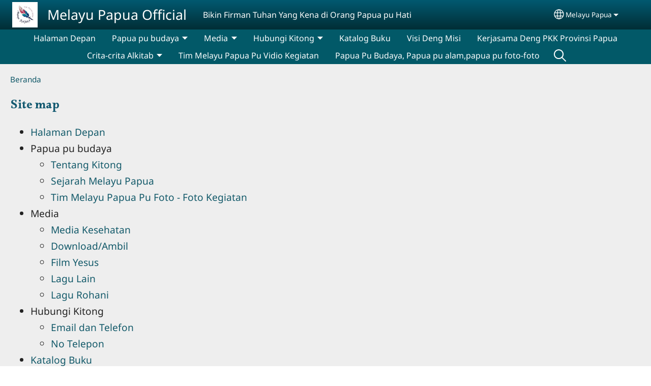

--- FILE ---
content_type: text/html; charset=UTF-8
request_url: https://kitongpubahasa.com/pmy/sitemap
body_size: 11248
content:
<!DOCTYPE html>
<html lang="pmy" dir="ltr" prefix="og: https://ogp.me/ns#">
  <head>
    <meta charset="utf-8" />
<noscript><style>form.antibot * :not(.antibot-message) { display: none !important; }</style>
</noscript><style>/* @see https://github.com/aFarkas/lazysizes#broken-image-symbol */.js img.lazyload:not([src]) { visibility: hidden; }/* @see https://github.com/aFarkas/lazysizes#automatically-setting-the-sizes-attribute */.js img.lazyloaded[data-sizes=auto] { display: block; width: 100%; }</style>
<script>var _paq = _paq || [];(function(){var u=(("https:" == document.location.protocol) ? "/m/" : "/m/");_paq.push(["setSiteId", "693"]);_paq.push(["setTrackerUrl", u+"matomo.php"]);_paq.push(["setDownloadExtensions", "3gg|3gp|7z|aac|apk|arc|arj|asf|asx|avi|bloomd|bin|csv|dat|deb|dmg|doc(x|m)?|dot(x|m)?|epub|exe|fb|fb2|fcbh|flv|gif|gz|gzip|hqx|ico|ipa|ipsw|iso|jad|jar|jpe?g|js|kmp|kmx|m4a|m4v|mobi|mov|mp(2|3|4|e?g)|mov(ie)?|msi|msp|mybible|od(s|t|p)|otf|pdf|phps|png|pot(x|m)?|pps(x|m)?|ppam|ppt(x|m)?|rm|sld(x|m)?|swf|thmx|ttf|txt|qtm?|ra(m|r)?|sea|sit|tar|tgz|torrent|txt|wav|webp|webm|wma|wmv|woff|wpd|xls(x|m|b)?|xlt(x|m)|xlam|xml|xsm|z|zip"]);_paq.push(["setDoNotTrack", 1]);_paq.push(["disableCookies"]);if (!window.matomo_search_results_active) {_paq.push(["trackPageView"]);}_paq.push(["setIgnoreClasses", ["no-tracking","colorbox"]]);_paq.push(["enableLinkTracking"]);var d=document,g=d.createElement("script"),s=d.getElementsByTagName("script")[0];g.type="text/javascript";g.defer=true;g.async=true;g.src=u+"matomo.js";s.parentNode.insertBefore(g,s);})();</script>
<link rel="shortlink" href="https://kitongpubahasa.com/pmy/sitemap" />
<link rel="canonical" href="https://kitongpubahasa.com/pmy/sitemap" />
<link rel="image_src" href="https://kitongpubahasa.com/sites/www.kitongpubahasa.com/files/2023-11/283856904_103572582372500_3465158214684721967_n%20%281%29.jpg" />
<meta property="og:site_name" content="Melayu Papua Official" />
<meta property="og:url" content="https://kitongpubahasa.com/pmy/sitemap" />
<meta property="og:title" content="Site map | Melayu Papua Official" />
<meta property="og:image" content="https://kitongpubahasa.com/sites/www.kitongpubahasa.com/files/2023-11/283856904_103572582372500_3465158214684721967_n%20%281%29.jpg" />
<link rel="manifest" href="/pmy/manifest.json" />
<meta name="theme-color" content="#000000" />
<meta name="Generator" content="Drupal 10 (https://www.drupal.org)" />
<meta name="MobileOptimized" content="width" />
<meta name="HandheldFriendly" content="true" />
<meta name="viewport" content="width=device-width, initial-scale=1.0" />
<style>span.wildfire-text-color-text_light { color: #feffff !important; }span.wildfire-text-color-text_dark { color: #222222 !important; }span.wildfire-text-color-text_heading { color: #125970 !important; }span.wildfire-text-color-accent_1 { color: #690230 !important; }span.wildfire-text-color-accent_2 { color: #02196a !important; }span.wildfire-text-color-accent_3 { color: #466902 !important; }span.wildfire-text-color-background_1 { color: #9db6bb !important; }span.wildfire-text-color-black { color: #000000 !important; }span.wildfire-text-color-white { color: #ffffff !important; }</style>
<link rel="stylesheet" href="/sites/www.kitongpubahasa.com/files/fontyourface/local_fonts/_wildfire_42_woff/font.css" media="all" />
<link rel="icon" href="/themes/custom/wildfire_fullscreen_theme_toggle_navbar/favicon.ico" type="image/vnd.microsoft.icon" />
<link rel="apple-touch-icon" sizes="152x152" href="/sites/www.kitongpubahasa.com/files/styles/pwa_apple_touch_icon_152/public/pwa/logo%20Melayu%20Papua.png?itok=AtywEgxV" />
<link rel="apple-touch-icon" sizes="180x180" href="/sites/www.kitongpubahasa.com/files/styles/pwa_apple_touch_icon_180/public/pwa/logo%20Melayu%20Papua.png?itok=YTdE0GJw" />
<link rel="apple-touch-icon" sizes="167x167" href="/sites/www.kitongpubahasa.com/files/styles/pwa_apple_touch_icon_167/public/pwa/logo%20Melayu%20Papua.png?itok=_ghz9E51" />

    <title>Site map | Melayu Papua Official</title>
    <link rel="stylesheet" media="all" href="/sites/www.kitongpubahasa.com/files/css/css_T_Ct38panxqCmWCSjfJcb90j9cfGrAyOfrJetAnBf4Y.css?delta=0&amp;language=pmy&amp;theme=wildfire_fullscreen_theme_toggle_navbar&amp;include=[base64]" />
<link rel="stylesheet" media="all" href="/sites/www.kitongpubahasa.com/files/css/css_-AnVlDPct-UDQmrqOrNSDhXcnunOFfsUFoTcaGHnfWI.css?delta=1&amp;language=pmy&amp;theme=wildfire_fullscreen_theme_toggle_navbar&amp;include=[base64]" />

    <script type="application/json" data-drupal-selector="drupal-settings-json">{"path":{"baseUrl":"\/","pathPrefix":"pmy\/","currentPath":"sitemap","currentPathIsAdmin":false,"isFront":false,"currentLanguage":"pmy"},"pluralDelimiter":"\u0003","suppressDeprecationErrors":true,"responsive_menu":{"position":"left","theme":"theme-dark","pagedim":"pagedim","modifyViewport":true,"use_bootstrap":true,"breakpoint":"all and (min-width: 768px)","drag":false,"mediaQuery":"all and (min-width: 768px)","custom":{"options":{"navbar":{"add":true,"title":"Menu"}}}},"ckeditorResponsiveTable":{"tableSelector":"table.tabled--stacked","failClass":"tabled--stacked","captionSide":"top","largeCharacterThreshold":"50","smallCharacterThreshold":"8"},"lazy":{"lazysizes":{"lazyClass":"lazyload","loadedClass":"lazyloaded","loadingClass":"lazyloading","preloadClass":"lazypreload","errorClass":"lazyerror","autosizesClass":"lazyautosizes","srcAttr":"data-src","srcsetAttr":"data-srcset","sizesAttr":"data-sizes","minSize":40,"customMedia":[],"init":true,"expFactor":1.5,"hFac":0.8,"loadMode":2,"loadHidden":true,"ricTimeout":0,"throttleDelay":125,"plugins":[]},"placeholderSrc":"","preferNative":false,"minified":true,"libraryPath":"\/libraries\/lazysizes"},"matomo":{"disableCookies":true,"trackMailto":true},"pwa_service_worker":{"cache_version":"2.1.0-beta7-v5","installPath":"\/pmy\/service-worker-data","scope":"\/"},"wildfire_matomo":{"debug":null},"cookies":{"cookies_asset_injector":{"blocked_assets":[]},"cookiesjsr":{"config":{"cookie":{"name":"cookiesjsr","expires":31536000000,"domain":"","sameSite":"Lax","secure":false},"library":{"libBasePath":"\/libraries\/cookiesjsr\/dist","libPath":"\/libraries\/cookiesjsr\/dist\/cookiesjsr.min.js","scrollLimit":0},"callback":{"method":"post","url":"\/pmy\/cookies\/consent\/callback.json","headers":[]},"interface":{"openSettingsHash":"#editCookieSettings","showDenyAll":true,"denyAllOnLayerClose":false,"settingsAsLink":true,"availableLangs":["pmy","ind","en"],"defaultLang":"pmy","groupConsent":false,"cookieDocs":false}},"services":{"functional":{"id":"functional","services":[{"key":"functional","type":"functional","name":"Required functional","info":{"value":"\u003Ctable\u003E\r\n\t\u003Cthead\u003E\r\n\t\t\u003Ctr\u003E\r\n\t\t\t\u003Cth width=\u002215%\u0022\u003ECookie name\u003C\/th\u003E\r\n\t\t\t\u003Cth width=\u002215%\u0022\u003EDefault expiration time\u003C\/th\u003E\r\n\t\t\t\u003Cth\u003EDescription\u003C\/th\u003E\r\n\t\t\u003C\/tr\u003E\r\n\t\u003C\/thead\u003E\r\n\t\u003Ctbody\u003E\r\n\t\t\u003Ctr\u003E\r\n\t\t\t\u003Ctd\u003E\u003Ccode dir=\u0022ltr\u0022 translate=\u0022no\u0022\u003ESSESS\u0026lt;ID\u0026gt;\u003C\/code\u003E\u003C\/td\u003E\r\n\t\t\t\u003Ctd\u003E1 month\u003C\/td\u003E\r\n\t\t\t\u003Ctd\u003EIf you are logged in to this website, a session cookie is required to identify and connect your browser to your user account in the server backend of this website.\u003C\/td\u003E\r\n\t\t\u003C\/tr\u003E\r\n\t\t\u003Ctr\u003E\r\n\t\t\t\u003Ctd\u003E\u003Ccode dir=\u0022ltr\u0022 translate=\u0022no\u0022\u003Ecookiesjsr\u003C\/code\u003E\u003C\/td\u003E\r\n\t\t\t\u003Ctd\u003E1 year\u003C\/td\u003E\r\n\t\t\t\u003Ctd\u003EWhen you visited this website for the first time, you were asked for your permission to use several services (including those from third parties) that require data to be saved in your browser (cookies, local storage). Your decisions about each service (allow, deny) are stored in this cookie and are reused each time you visit this website.\u003C\/td\u003E\r\n\t\t\u003C\/tr\u003E\r\n\t\u003C\/tbody\u003E\r\n\u003C\/table\u003E\r\n","format":"full_html"},"uri":"","needConsent":false}],"weight":1},"tracking":{"id":"tracking","services":[{"key":"analytics","type":"tracking","name":"Penelitian Google","info":{"value":"","format":"full_html"},"uri":"https:\/\/analytics.google.com\/","needConsent":true},{"key":"facebook_pixel","type":"tracking","name":"Facebook Pixel","info":{"value":"","format":"full_html"},"uri":"","needConsent":true}],"weight":10},"external_content":{"id":"external_content","services":[{"key":"iframe","type":"external_content","name":"External content","info":{"value":"","format":"full_html"},"uri":"","needConsent":true},{"key":"social_media","type":"external_content","name":"Social media","info":{"value":"","format":"wildfire_ckeditor_text"},"uri":"","needConsent":true},{"key":"video","type":"external_content","name":"Video provided by YouTube, Vimeo","info":{"value":"","format":"full_html"},"uri":"","needConsent":true}],"weight":3}},"translation":{"_core":{"default_config_hash":"8H4k1roxH0EK2Q-_HYTufVJ7THdftFBKyqPINXSBDZI"},"langcode":"en","bannerText":"We use cookies on this site to enhance your user experience. By clicking \u0022OK, I agree\u0022 you are giving your consent for us to set cookies.","privacyPolicy":"Privacy policy","privacyUri":"\/pmy\/privacypolicy","imprint":"Imprint","imprintUri":"","cookieDocs":"Cookie documentation","cookieDocsUri":"\/cookies\/documentation","officialWebsite":"Official website","denyAll":"Decline","alwaysActive":"Always active","settings":"Cookie settings","acceptAll":"OK, I agree","requiredCookies":"Required cookies","cookieSettings":"Cookie settings","close":"Close","readMore":"Read more","allowed":"Allowed","denied":"Denied","settingsAllServices":"Settings for all services","saveSettings":"Save","default_langcode":"en","disclaimerText":"All cookie information is subject to change by the service providers. We update this information regularly.","disclaimerTextPosition":"above","processorDetailsLabel":"Processor Company Details","processorLabel":"Company","processorWebsiteUrlLabel":"Company Website","processorPrivacyPolicyUrlLabel":"Company Privacy Policy","processorCookiePolicyUrlLabel":"Company Cookie Policy","processorContactLabel":"Data Protection Contact Details","placeholderAcceptAllText":"Accept all cookies","functional":{"title":"Functional","details":"Cookies are small text files that are placed by your browser on your device in order to store certain information. Using the information that is stored and returned, a website can recognize that you have previously accessed and visited it using the browser on your end device. We use this information to arrange and display the website optimally in accordance with your preferences. Within this process, only the cookie itself is identified on your device. Personal data is only stored following your express consent or where this is absolutely necessary to enable use the service provided by us and accessed by you."},"tracking":{"title":"Tracking cookies","details":"Marketing cookies come from external advertising companies (\u0022third-party cookies\u0022) and are used to collect information about the websites visited by the user. The purpose of this is to create and display target group-oriented content and advertising for the user."},"external_content":{"title":"External content","details":""}}},"cookiesTexts":{"_core":{"default_config_hash":"8H4k1roxH0EK2Q-_HYTufVJ7THdftFBKyqPINXSBDZI"},"langcode":"en","bannerText":"We use cookies on this site to enhance your user experience. By clicking \u0022OK, I agree\u0022 you are giving your consent for us to set cookies.","privacyPolicy":"Privacy policy","privacyUri":"","imprint":"Imprint","imprintUri":"","cookieDocs":"Cookie documentation","cookieDocsUri":"\/cookies\/documentation","officialWebsite":"Official website","denyAll":"Decline","alwaysActive":"Always active","settings":"Cookie settings","acceptAll":"OK, I agree","requiredCookies":"Required cookies","cookieSettings":"Cookie settings","close":"Close","readMore":"Read more","allowed":"Allowed","denied":"Denied","settingsAllServices":"Settings for all services","saveSettings":"Save","default_langcode":"en","disclaimerText":"All cookie information is subject to change by the service providers. We update this information regularly.","disclaimerTextPosition":"above","processorDetailsLabel":"Processor Company Details","processorLabel":"Company","processorWebsiteUrlLabel":"Company Website","processorPrivacyPolicyUrlLabel":"Company Privacy Policy","processorCookiePolicyUrlLabel":"Company Cookie Policy","processorContactLabel":"Data Protection Contact Details","placeholderAcceptAllText":"Accept all cookies"},"services":{"analytics":{"uuid":"9af4b8be-d615-4d0f-a76a-44d9c368530e","langcode":"en","status":true,"dependencies":{"enforced":{"module":["cookies_ga"]}},"_core":{"default_config_hash":"0FSyPPXfJvmZxEpwsiSH6nipWjFfo6qZ9pP6rP9tFT0"},"id":"analytics","label":"Penelitian Google","group":"tracking","info":{"value":"","format":"full_html"},"consentRequired":true,"purpose":"","processor":"","processorContact":"","processorUrl":"https:\/\/analytics.google.com\/","processorPrivacyPolicyUrl":"","processorCookiePolicyUrl":"https:\/\/support.google.com\/analytics\/answer\/6004245","placeholderMainText":"This content is blocked because Google Analytics cookies have not been accepted.","placeholderAcceptText":"Only accept Google Analytics cookies"},"facebook_pixel":{"uuid":"8cad7257-6c63-439a-af67-ebec965e71dd","langcode":"en","status":true,"dependencies":{"enforced":{"module":["cookies_facebook_pixel"]}},"_core":{"default_config_hash":"c3mD3C3eOqAxV-8O8vf-79QGaQ5UgHOzgP4XFRJWDTE"},"id":"facebook_pixel","label":"Facebook Pixel","group":"tracking","info":{"value":"","format":"full_html"},"consentRequired":true,"purpose":"","processor":"","processorContact":"","processorUrl":"","processorPrivacyPolicyUrl":"","processorCookiePolicyUrl":"https:\/\/www.facebook.com\/policies\/cookies","placeholderMainText":"This content is blocked because Facebook Pixel cookies have not been accepted.","placeholderAcceptText":"Only accept Facebook Pixel cookies"},"functional":{"uuid":"2c4256b8-2a35-4cf3-bb7d-981c0a5d3add","langcode":"en","status":true,"dependencies":[],"_core":{"default_config_hash":"SQkYKY9U6xYDPAOC32rgkrIzkd688kRsm9g25mWdcvM"},"id":"functional","label":"Required functional","group":"functional","info":{"value":"\u003Ctable\u003E\r\n\t\u003Cthead\u003E\r\n\t\t\u003Ctr\u003E\r\n\t\t\t\u003Cth width=\u002215%\u0022\u003ECookie name\u003C\/th\u003E\r\n\t\t\t\u003Cth width=\u002215%\u0022\u003EDefault expiration time\u003C\/th\u003E\r\n\t\t\t\u003Cth\u003EDescription\u003C\/th\u003E\r\n\t\t\u003C\/tr\u003E\r\n\t\u003C\/thead\u003E\r\n\t\u003Ctbody\u003E\r\n\t\t\u003Ctr\u003E\r\n\t\t\t\u003Ctd\u003E\u003Ccode dir=\u0022ltr\u0022 translate=\u0022no\u0022\u003ESSESS\u0026lt;ID\u0026gt;\u003C\/code\u003E\u003C\/td\u003E\r\n\t\t\t\u003Ctd\u003E1 month\u003C\/td\u003E\r\n\t\t\t\u003Ctd\u003EIf you are logged in to this website, a session cookie is required to identify and connect your browser to your user account in the server backend of this website.\u003C\/td\u003E\r\n\t\t\u003C\/tr\u003E\r\n\t\t\u003Ctr\u003E\r\n\t\t\t\u003Ctd\u003E\u003Ccode dir=\u0022ltr\u0022 translate=\u0022no\u0022\u003Ecookiesjsr\u003C\/code\u003E\u003C\/td\u003E\r\n\t\t\t\u003Ctd\u003E1 year\u003C\/td\u003E\r\n\t\t\t\u003Ctd\u003EWhen you visited this website for the first time, you were asked for your permission to use several services (including those from third parties) that require data to be saved in your browser (cookies, local storage). Your decisions about each service (allow, deny) are stored in this cookie and are reused each time you visit this website.\u003C\/td\u003E\r\n\t\t\u003C\/tr\u003E\r\n\t\u003C\/tbody\u003E\r\n\u003C\/table\u003E\r\n","format":"full_html"},"consentRequired":false,"purpose":"Essential functional cookies to provide general functionality","processor":"","processorContact":"","processorUrl":"","processorPrivacyPolicyUrl":"","processorCookiePolicyUrl":"","placeholderMainText":"This content is blocked because required functional cookies have not been accepted.","placeholderAcceptText":"Only accept required functional cookies"},"iframe":{"uuid":"ce3ac42b-1741-443f-b7a5-c52823f14bf6","langcode":"en","status":true,"dependencies":[],"_core":{"default_config_hash":"q8OHHrmQ6QoD_H6HfpR9-3Pkauyi1NSNZrbG6UnmPPA"},"id":"iframe","label":"External content","group":"external_content","info":{"value":"","format":"full_html"},"consentRequired":true,"purpose":"","processor":"","processorContact":"","processorUrl":"","processorPrivacyPolicyUrl":"","processorCookiePolicyUrl":"","placeholderMainText":"This content cannot be displayed unless you click \u0022Accept\u0022 to consent to cookies.","placeholderAcceptText":"Only accept external content cookies"},"social_media":{"uuid":"73b70404-02bc-4ac8-bb0f-bde216b11ed4","langcode":"en","status":true,"dependencies":[],"_core":{"default_config_hash":"aAu0J9KwIqWUPlajZw-7Plmwo75CQiPgqBfvanpTSDc"},"id":"social_media","label":"Social media","group":"external_content","info":{"value":"","format":"wildfire_ckeditor_text"},"consentRequired":true,"purpose":"","processor":"","processorContact":"","processorUrl":"","processorPrivacyPolicyUrl":"","processorCookiePolicyUrl":"","placeholderMainText":"This content cannot be displayed unless you click \u0022Accept\u0022 to consent to cookies.","placeholderAcceptText":"Only accept social media cookies"},"video":{"uuid":"80e76863-f17d-499d-9242-0b528c81f43c","langcode":"en","status":true,"dependencies":{"enforced":{"module":["cookies_video"]}},"_core":{"default_config_hash":"CJUl6FWSTflDxW-jyD8CSjzauz0LKxgDHjNUimDWx10"},"id":"video","label":"Video provided by YouTube, Vimeo","group":"external_content","info":{"value":"","format":"full_html"},"consentRequired":true,"purpose":"","processor":"","processorContact":"","processorUrl":"","processorPrivacyPolicyUrl":"","processorCookiePolicyUrl":"https:\/\/policies.google.com\/privacy","placeholderMainText":"This video cannot be displayed unless you click \u0022Accept\u0022 to consent to cookies.","placeholderAcceptText":"Only accept video cookies"}},"groups":{"external_content":{"uuid":"6e664ee6-3581-4cb3-98a8-e152d445039e","langcode":"en","status":true,"dependencies":[],"_core":{"default_config_hash":"YBpUtDHCsBPb9KuxngOHXCjIQhNiGsSHWaja_27OEdM"},"id":"external_content","label":"External content","weight":3,"title":"External content","details":""},"functional":{"uuid":"18c02178-6c0d-4734-a7c1-343091dd2ada","langcode":"en","status":true,"dependencies":[],"_core":{"default_config_hash":"aHm4Q63Ge97tcktTa_qmUqJMir45iyGY2lEvvqPW68g"},"id":"functional","label":"Functional","weight":1,"title":"Functional","details":"Cookies are small text files that are placed by your browser on your device in order to store certain information. Using the information that is stored and returned, a website can recognize that you have previously accessed and visited it using the browser on your end device. We use this information to arrange and display the website optimally in accordance with your preferences. Within this process, only the cookie itself is identified on your device. Personal data is only stored following your express consent or where this is absolutely necessary to enable use the service provided by us and accessed by you."},"marketing":{"uuid":"2b49e727-6baf-4596-920f-2f4aadc04a49","langcode":"en","status":true,"dependencies":[],"_core":{"default_config_hash":"JkP6try0AxX_f4RpFEletep5NHSlVB1BbGw0snW4MO8"},"id":"marketing","label":"Marketing","weight":20,"title":"Marketing","details":"Customer communication and marketing tools."},"performance":{"uuid":"ae62a2de-4ea9-4d1f-baa6-d84ff9a08f55","langcode":"en","status":true,"dependencies":[],"_core":{"default_config_hash":"Jv3uIJviBj7D282Qu1ZpEQwuOEb3lCcDvx-XVHeOJpw"},"id":"performance","label":"Performance","weight":30,"title":"Performance Cookies","details":"Performance cookies collect aggregated information about how our website is used. The purpose of this is to improve its attractiveness, content and functionality. These cookies help us to determine whether, how often and for how long particular sub-pages of our website are accessed and which content users are particularly interested in. Search terms, country, region and (where applicable) the city from which the website is accessed are also recorded, as is the proportion of mobile devices that are used to access the website. We use this information to compile statistical reports that help us tailor the content of our website to your needs and optimize our offer."},"social":{"uuid":"e8997657-727d-480e-b7c5-423bd157d082","langcode":"en","status":true,"dependencies":[],"_core":{"default_config_hash":"EaCNttwlTC6Qh2hpxSJVP3CuqtRfvS9q_tZn1xqyL0s"},"id":"social","label":"Social media","weight":8,"title":"Social media","details":""},"tracking":{"uuid":"d3cb0d0d-794a-4786-9aa3-53bb375bce79","langcode":"en","status":true,"dependencies":[],"_core":{"default_config_hash":"_gYDe3qoEc6L5uYR6zhu5V-3ARLlyis9gl1diq7Tnf4"},"id":"tracking","label":"Tracking","weight":10,"title":"Tracking cookies","details":"Marketing cookies come from external advertising companies (\u0022third-party cookies\u0022) and are used to collect information about the websites visited by the user. The purpose of this is to create and display target group-oriented content and advertising for the user."},"video":{"uuid":"85f2e4fb-7a45-4def-af89-72e1be66a1c7","langcode":"en","status":true,"dependencies":[],"_core":{"default_config_hash":"w1WnCmP2Xfgx24xbx5u9T27XLF_ZFw5R0MlO-eDDPpQ"},"id":"video","label":"Videos","weight":40,"title":"Video","details":"Video sharing services help to add rich media on the site and increase its visibility."}}},"statusMessages":"10000","pwaA2hs":{"pwaA2hsPrompt":{"button_text":"Unduh situs web"}},"lang_dropdown":{"lang-dropdown-form":{"key":"lang-dropdown-form","widget":"ddslick","width":130,"height":0,"showSelectedHTML":true,"imagePosition":"left"}},"ajaxTrustedUrl":{"form_action_p_pvdeGsVG5zNF_XLGPTvYSKCf43t8qZYSwcfZl2uzM":true},"user":{"uid":0,"permissionsHash":"b53c1a2b86420d72e468a8f4645ba78c25966f33edafb95e507f24e7705e63e6"}}</script>
<script src="/sites/www.kitongpubahasa.com/files/js/js_rPsjMlGAxcbvDIGLOjRxkIzBWe60MCLPsDRZS5uuLqY.js?scope=header&amp;delta=0&amp;language=pmy&amp;theme=wildfire_fullscreen_theme_toggle_navbar&amp;include=[base64]"></script>
<script src="/modules/contrib/cookies/js/cookiesjsr.conf.js?v=10.5.2" defer></script>
<script src="/libraries/cookiesjsr/dist/cookiesjsr-preloader.min.js?v=10.5.2" defer></script>

  </head>
  <body data-content-language="pmy" class="fontyourface path-sitemap">
        <a href="#main-content" class="visually-hidden focusable skip-link">
      Skip to main content
    </a>
    
      <div class="dialog-off-canvas-main-canvas" data-off-canvas-main-canvas>
    <div class="layout-container">
    <div class="region region-header">
    <div id="block-wildfire-fullscreen-theme-toggle-navbar-responsivemenumobileicon" class="responsive-menu-toggle-wrapper responsive-menu-toggle block block-responsive-menu block-responsive-menu-toggle">
  
    
      <a id="toggle-icon" class="toggle responsive-menu-toggle-icon" title="Menu" href="#off-canvas">
  <span class="icon"></span><span class="label">Menu</span>
</a>
  </div>
<div id="block-wildfire-fullscreen-theme-toggle-navbar-sitebranding" class="block block-system block-system-branding-block">
  
    
        <a href="/pmy" rel="home" class="site-logo">
      <img src="/sites/www.kitongpubahasa.com/files/styles/site_logo/public/2023-11/283856904_103572582372500_3465158214684721967_n%20%281%29.jpg?itok=QodVAiBe" alt="Beranda" />
    </a>
        <div class="site-name">
      <a href="/pmy" rel="home">Melayu Papua Official</a>
    </div>
        <div class="site-slogan">Bikin Firman Tuhan Yang Kena di Orang Papua pu Hati </div>
  </div>
<div id="block-wildfire-fullscreen-theme-toggle-navbar-languagedropdownswitcherinterfacetext" class="block block-lang-dropdown block-language-dropdown-blocklanguage-interface">
  
    
  <div id="dd-globe">
  <svg width='20' height='20' viewBox='0 0 22 22' xmlns='http://www.w3.org/2000/svg'>
    <circle cx='11' cy='11' r='10' stroke-width='1.5'></circle>
    <ellipse cx='11.0248' cy='11' rx='3.48624' ry='10' stroke-width='1.5'></ellipse>
    <path d='M1.36694 14.7967H20.4495' stroke-width='1.5' stroke-miterlimit='10'></path>
    <path d='M1.36694 7.92291H20.4495' stroke-width='1.5' stroke-miterlimit='10'></path>
  </svg>
</div>
<form class="lang-dropdown-form ddsWildfire lang_dropdown_form clearfix language_interface" id="lang_dropdown_form_lang-dropdown-form" data-drupal-selector="lang-dropdown-form-2" action="/pmy/sitemap" method="post" accept-charset="UTF-8">
  <div class="js-form-item form-item js-form-type-select form-type-select js-form-item-lang-dropdown-select form-item-lang-dropdown-select form-no-label">
      <label for="edit-lang-dropdown-select" class="visually-hidden">Select your language</label>
        <select style="width:130px" class="lang-dropdown-select-element form-select" data-lang-dropdown-id="lang-dropdown-form" data-drupal-selector="edit-lang-dropdown-select" id="edit-lang-dropdown-select" name="lang_dropdown_select"><option value="pmy" selected="selected">Melayu Papua</option></select>

        </div>
<input data-drupal-selector="edit-pmy" type="hidden" name="pmy" value="/pmy/sitemap" />
<noscript><div><input data-drupal-selector="edit-submit" type="submit" id="edit-submit" name="op" value="Go" class="button js-form-submit form-submit" />
</div></noscript><input autocomplete="off" data-drupal-selector="form-gr0hqla0dnyimf1tyhho3tqr6xrj6-jdghxgyhwo9ou" type="hidden" name="form_build_id" value="form-gr0HQla0dNYimf1tyhHO3tqr6XRJ6-JdGHXgYHWO9OU" />
<input data-drupal-selector="edit-lang-dropdown-form" type="hidden" name="form_id" value="lang_dropdown_form" />

</form>

</div>

  </div>

    <div class="region region-main-menu">
    <div id="block-wildfire-fullscreen-theme-toggle-navbar-horizontalmenu" class="menu--main block block-responsive-menu block-responsive-menu-horizontal-menu">
  
    
      <nav class="responsive-menu-block-wrapper">
  
              <ul id="horizontal-menu" class="horizontal-menu">
                    <li class="menu-item">
        <a href="/pmy/halaman-depan" title="" data-drupal-link-system-path="node/1">Halaman Depan</a>
              </li>
                <li class="menu-item menu-item--expanded">
        <span>Papua pu budaya</span>
                                <ul class="menu sub-nav">
                    <li class="menu-item">
        <a href="/pmy/papua-pu-budaya/tentang-kitong" title="" data-drupal-link-system-path="node/10">Tentang Kitong</a>
              </li>
                <li class="menu-item">
        <a href="/pmy/papua-pu-budaya/sejarah-melayu-papua" title="" data-drupal-link-system-path="node/13">Sejarah Melayu  Papua</a>
              </li>
                <li class="menu-item">
        <a href="/pmy/papua-pu-budaya/tim-melayu-papua-pu-foto-foto-kegiatan" data-drupal-link-system-path="node/9">Tim Melayu Papua Pu Foto - Foto Kegiatan</a>
              </li>
        </ul>
  
                    <svg fill="#000000" height="11pt" width="11pt" version="1.1" xmlns="http://www.w3.org/2000/svg"  viewBox="0 0 100 50">
            <polygon points="0,0 100,0 50,50 "/>
          </svg>
                        </li>
                <li class="menu-item menu-item--expanded">
        <span>Media</span>
                                <ul class="menu sub-nav">
                    <li class="menu-item">
        <a href="/pmy/media/media-kesehatan" title="" data-drupal-link-system-path="node/4">Media Kesehatan</a>
              </li>
                <li class="menu-item">
        <a href="/pmy/media/downloadambil" title="" data-drupal-link-system-path="node/15">Download/Ambil</a>
              </li>
                <li class="menu-item">
        <a href="/pmy/media/film-yesus" title="" data-drupal-link-system-path="node/21">Film Yesus</a>
              </li>
                <li class="menu-item">
        <a href="/pmy/media/lagu-lain" title="" data-drupal-link-system-path="node/11">Lagu Lain</a>
              </li>
                <li class="menu-item">
        <a href="/pmy/media/lagu-rohani" data-drupal-link-system-path="node/29">Lagu Rohani</a>
              </li>
        </ul>
  
                    <svg fill="#000000" height="11pt" width="11pt" version="1.1" xmlns="http://www.w3.org/2000/svg"  viewBox="0 0 100 50">
            <polygon points="0,0 100,0 50,50 "/>
          </svg>
                        </li>
                <li class="menu-item menu-item--expanded">
        <span>Hubungi Kitong</span>
                                <ul class="menu sub-nav">
                    <li class="menu-item">
        <a href="/pmy/hubungi-kitong/email-dan-telefon" title="" data-drupal-link-system-path="node/16">Email dan Telefon</a>
              </li>
                <li class="menu-item">
        <a href="/pmy/_5778" data-drupal-link-system-path="node/17">No Telepon</a>
              </li>
        </ul>
  
                    <svg fill="#000000" height="11pt" width="11pt" version="1.1" xmlns="http://www.w3.org/2000/svg"  viewBox="0 0 100 50">
            <polygon points="0,0 100,0 50,50 "/>
          </svg>
                        </li>
                <li class="menu-item">
        <a href="/pmy/katalog-buku" data-drupal-link-system-path="node/22">Katalog Buku</a>
              </li>
                <li class="menu-item">
        <a href="/pmy/visi-deng-misi" data-drupal-link-system-path="node/25">Visi Deng Misi</a>
              </li>
                <li class="menu-item">
        <a href="/pmy/kerjasama-deng-pkk-provinsi-papua" data-drupal-link-system-path="node/28">Kerjasama Deng PKK Provinsi Papua</a>
              </li>
                <li class="menu-item menu-item--expanded">
        <a href="/pmy/crita-crita-alkitab" data-drupal-link-system-path="node/30">Crita-crita Alkitab</a>
                                <ul class="menu sub-nav">
                    <li class="menu-item">
        <a href="/pmy/crita-crita-alkitab/crita-alkitab-lisan" data-drupal-link-system-path="node/32">Crita Alkitab Lisan</a>
              </li>
                <li class="menu-item">
        <a href="/pmy/crita-crita-alkitab/alkitab" title="" data-drupal-link-system-path="node/12">Alkitab</a>
              </li>
        </ul>
  
                    <svg fill="#000000" height="11pt" width="11pt" version="1.1" xmlns="http://www.w3.org/2000/svg"  viewBox="0 0 100 50">
            <polygon points="0,0 100,0 50,50 "/>
          </svg>
                        </li>
                <li class="menu-item">
        <a href="/pmy/tim-melayu-papua-pu-vidio-kegiatan" data-drupal-link-system-path="node/31">Tim Melayu Papua Pu Vidio Kegiatan</a>
              </li>
                <li class="menu-item">
        <a href="/pmy/papua-pu-budaya-papua-pu-alampapua-pu-foto-foto" data-drupal-link-system-path="node/33">Papua Pu Budaya, Papua pu alam,papua pu foto-foto</a>
              </li>
                <li class="search-icon menu-item">
        <a href="/pmy/search" title="Cari">Cari</a>
              </li>
        </ul>
  


</nav>
  </div>

  </div>


  <main role="main">
    <a id="main-content" tabindex="-1"></a>
    <div class="layout-content">
        <div class="region region-secondary-menu">
    <div id="block-wildfire-fullscreen-theme-toggle-navbar-breadcrumbs" class="block block-system block-system-breadcrumb-block">
  
    
        <nav class="breadcrumb" role="navigation" aria-labelledby="system-breadcrumb">
    <h2 id="system-breadcrumb" class="visually-hidden">Breadcrumb</h2>
    <ol>
          <li>
                  <a href="/pmy">Beranda</a>
              </li>
        </ol>
  </nav>

  </div>

  </div>

        <div class="region region-status">
    <div data-drupal-messages-fallback class="hidden"></div>

  </div>

      
        <div class="wildfire-content region region-content">
    <div id="block-wildfire-fullscreen-theme-toggle-navbar-page-title" class="block block-core block-page-title-block">
  
    
      
  <h1 class="page-title">Site map</h1>


  </div>
<div id="block-wildfire-fullscreen-theme-toggle-navbar-content" class="block block-system block-system-main-block">
  
    
      <div class="sitemap">
              <div class="sitemap-item sitemap-plugin--menu sitemap-item--menu-main">
    <div>
    
        <ul>
            <li>
        <a href="/pmy/halaman-depan" title="" data-drupal-link-system-path="node/1">Halaman Depan</a>
              </li>
          <li>
        <span>Papua pu budaya</span>
                            <ul>
              <li>
        <a href="/pmy/papua-pu-budaya/tentang-kitong" title="" data-drupal-link-system-path="node/10">Tentang Kitong</a>
              </li>
          <li>
        <a href="/pmy/papua-pu-budaya/sejarah-melayu-papua" title="" data-drupal-link-system-path="node/13">Sejarah Melayu  Papua</a>
              </li>
          <li>
        <a href="/pmy/papua-pu-budaya/tim-melayu-papua-pu-foto-foto-kegiatan" data-drupal-link-system-path="node/9">Tim Melayu Papua Pu Foto - Foto Kegiatan</a>
              </li>
      </ul>
    
              </li>
          <li>
        <span>Media</span>
                            <ul>
              <li>
        <a href="/pmy/media/media-kesehatan" title="" data-drupal-link-system-path="node/4">Media Kesehatan</a>
              </li>
          <li>
        <a href="/pmy/media/downloadambil" title="" data-drupal-link-system-path="node/15">Download/Ambil</a>
              </li>
          <li>
        <a href="/pmy/media/film-yesus" title="" data-drupal-link-system-path="node/21">Film Yesus</a>
              </li>
          <li>
        <a href="/pmy/media/lagu-lain" title="" data-drupal-link-system-path="node/11">Lagu Lain</a>
              </li>
          <li>
        <a href="/pmy/media/lagu-rohani" data-drupal-link-system-path="node/29">Lagu Rohani</a>
              </li>
      </ul>
    
              </li>
          <li>
        <span>Hubungi Kitong</span>
                            <ul>
              <li>
        <a href="/pmy/hubungi-kitong/email-dan-telefon" title="" data-drupal-link-system-path="node/16">Email dan Telefon</a>
              </li>
          <li>
        <a href="/pmy/_5778" data-drupal-link-system-path="node/17">No Telepon</a>
              </li>
      </ul>
    
              </li>
          <li>
        <a href="/pmy/katalog-buku" data-drupal-link-system-path="node/22">Katalog Buku</a>
              </li>
          <li>
        <a href="/pmy/visi-deng-misi" data-drupal-link-system-path="node/25">Visi Deng Misi</a>
              </li>
          <li>
        <a href="/pmy/kerjasama-deng-pkk-provinsi-papua" data-drupal-link-system-path="node/28">Kerjasama Deng PKK Provinsi Papua</a>
              </li>
          <li>
        <a href="/pmy/crita-crita-alkitab" data-drupal-link-system-path="node/30">Crita-crita Alkitab</a>
                            <ul>
              <li>
        <a href="/pmy/crita-crita-alkitab/crita-alkitab-lisan" data-drupal-link-system-path="node/32">Crita Alkitab Lisan</a>
              </li>
          <li>
        <a href="/pmy/crita-crita-alkitab/alkitab" title="" data-drupal-link-system-path="node/12">Alkitab</a>
              </li>
      </ul>
    
              </li>
          <li>
        <a href="/pmy/tim-melayu-papua-pu-vidio-kegiatan" data-drupal-link-system-path="node/31">Tim Melayu Papua Pu Vidio Kegiatan</a>
              </li>
          <li>
        <a href="/pmy/papua-pu-budaya-papua-pu-alampapua-pu-foto-foto" data-drupal-link-system-path="node/33">Papua Pu Budaya, Papua pu alam,papua pu foto-foto</a>
              </li>
      </ul>
    


  </div>
</div>

      </div>

  </div>
<div class="se-align-left block block-share-everywhere block-share-everywhere-block" id="block-wildfire-fullscreen-theme-toggle-navbar-shareeverywhereblock">
  
  <div class="se-label">Membagikan</div>
  
      <div class="se-block " >
    <div class="block-content">
        <div class="se-container">
      <div id="se-trigger-pmysitemap" class="se-trigger se-disabled">
        <img src="https://kitongpubahasa.com/modules/contrib/share_everywhere/img/share-icon.svg" alt="Share icon">
      </div>
      <div class="se-links-container">
        <ul id="se-links-pmysitemap" class="se-links se-active">
                      <li class="se-link facebook_share"> <a href="https://www.facebook.com/sharer/sharer.php?u=https%3A%2F%2Fkitongpubahasa.com%2Fpmy%2Fsitemap" target="_blank" rel="noreferrer"><div title="Share on Facebook"></div>
</a>
 </li>
                      <li class="se-link messenger"> <a href="fb-messenger://share/?link=https%3A%2F%2Fkitongpubahasa.com%2Fpmy%2Fsitemap"><div title="Share via Messenger"></div>
</a>
 </li>
                      <li class="se-link whatsapp"> <a href="whatsapp://send?text=https%3A%2F%2Fkitongpubahasa.com%2Fpmy%2Fsitemap" data-action="share/whatsapp/share"><div title="Share via WhatsApp"></div>
</a>
 </li>
                      <li class="se-link email"> <a href="mailto:?subject=Melayu%20Papua%20Official%20%3A%20Site%20map&amp;body=Melayu Papua Official : Site map : https%3A%2F%2Fkitongpubahasa.com%2Fpmy%2Fsitemap" target="_blank"><div title="Send by email"></div>
</a>
 </li>
                  </ul>
      </div>
    </div>
  </div>
</div>

  </div>

  </div>

    </div>
    
    
  </main>

  

</div>
<footer role="contentinfo">
    <div class="region region-footer">
    <nav role="navigation" aria-labelledby="block-wildfire-fullscreen-theme-toggle-navbar-footer-menu" id="block-wildfire-fullscreen-theme-toggle-navbar-footer" class="block block-menu navigation menu--footer">
            
  <h2 class="visually-hidden" id="block-wildfire-fullscreen-theme-toggle-navbar-footer-menu">Footer</h2>
  

        
                <ul class="menu menu--level-1">
                    <li class="menu-item">
        <a href="/pmy/impressum" data-drupal-link-system-path="impressum">Hak cipta</a>
              </li>
                <li class="menu-item">
        <a href="/pmy/contact" data-drupal-link-system-path="contact">Kontak</a>
              </li>
                <li class="menu-item menu-item--active-trail">
        <a href="/pmy/sitemap" data-drupal-link-system-path="sitemap" class="is-active" aria-current="page">Peta situs</a>
              </li>
                <li class="menu-item">
        <a href="/pmy/privacypolicy" data-drupal-link-system-path="privacypolicy">Kebijakan Privasi</a>
              </li>
                <li class="menu-item">
        <a href="#editCookieSettings">Pengaturan cookie</a>
              </li>
                <li class="menu-item">
        <a href="/pmy/pwa/instructions" id="pwa-instruction-link" class="pwa-instruction-link" data-drupal-link-system-path="pwa/instructions">Unduh situs web</a>
              </li>
                <li class="menu-item">
        <a href="/pmy/user/login?current=/pmy/sitemap" data-drupal-link-system-path="user/login">Masuk</a>
              </li>
        </ul>
  


  </nav>
<div id="block-wildfire-fullscreen-theme-toggle-navbar-pwaaddtohomescreen" class="block block-pwa-a2hs block-pwa-add-to-home-screen">
  
    
      <div class="pwa-a2hs hidden">
    
</div>

  </div>
<div id="block-wildfire-fullscreen-theme-toggle-navbar-cookiesui" class="wildfire-cookies-banner-hidden block block-cookies block-cookies-ui-block">
  
    
        
<div id="cookiesjsr"></div>

  </div>

  </div>

</footer>

  </div>

    <div class="off-canvas-wrapper"><div id="off-canvas">
              <ul>
                    <li class="menu-item--f94853d7-ca34-42d0-8a62-b94abdece4c1 menu-name--main">
        <a href="/pmy/halaman-depan" title="" data-drupal-link-system-path="node/1">Halaman Depan</a>
              </li>
                <li class="menu-item--_46c4f8e-fef9-4b27-b591-c1dc316692ea menu-name--main">
        <span>Papua pu budaya</span>
                                <ul>
                    <li class="menu-item--_56c33c7-7a0e-4ff5-b728-ce872dcdb422 menu-name--main">
        <a href="/pmy/papua-pu-budaya/tentang-kitong" title="" data-drupal-link-system-path="node/10">Tentang Kitong</a>
              </li>
                <li class="menu-item--_7013577-a449-4c72-bb04-765609bb7ac0 menu-name--main">
        <a href="/pmy/papua-pu-budaya/sejarah-melayu-papua" title="" data-drupal-link-system-path="node/13">Sejarah Melayu  Papua</a>
              </li>
                <li class="menu-item--_197a00d-70f3-4daa-a672-cdc5d1b337cd menu-name--main">
        <a href="/pmy/papua-pu-budaya/tim-melayu-papua-pu-foto-foto-kegiatan" data-drupal-link-system-path="node/9">Tim Melayu Papua Pu Foto - Foto Kegiatan</a>
              </li>
        </ul>
  
              </li>
                <li class="menu-item--_6441403-166e-4d8d-bf41-6825f3c5a872 menu-name--main">
        <span>Media</span>
                                <ul>
                    <li class="menu-item--_b3a5dca-2aab-4660-876e-aee0e8232709 menu-name--main">
        <a href="/pmy/media/media-kesehatan" title="" data-drupal-link-system-path="node/4">Media Kesehatan</a>
              </li>
                <li class="menu-item--_69d292b-9d5c-44e6-8aec-89091d18408f menu-name--main">
        <a href="/pmy/media/downloadambil" title="" data-drupal-link-system-path="node/15">Download/Ambil</a>
              </li>
                <li class="menu-item--_1b1e2c2-16a5-4c9e-b9ab-950e189f7777 menu-name--main">
        <a href="/pmy/media/film-yesus" title="" data-drupal-link-system-path="node/21">Film Yesus</a>
              </li>
                <li class="menu-item--dc214d7d-a58b-4f4e-a9e0-49053c901fae menu-name--main">
        <a href="/pmy/media/lagu-lain" title="" data-drupal-link-system-path="node/11">Lagu Lain</a>
              </li>
                <li class="menu-item--_242df5f-2a41-462a-ad3c-d04a8d023ae2 menu-name--main">
        <a href="/pmy/media/lagu-rohani" data-drupal-link-system-path="node/29">Lagu Rohani</a>
              </li>
        </ul>
  
              </li>
                <li class="menu-item--_ae35386-0a53-47b0-ab1e-164c57a22cd5 menu-name--main">
        <span>Hubungi Kitong</span>
                                <ul>
                    <li class="menu-item--e30143e0-fd51-469b-8c11-3163c36bf1a0 menu-name--main">
        <a href="/pmy/hubungi-kitong/email-dan-telefon" title="" data-drupal-link-system-path="node/16">Email dan Telefon</a>
              </li>
                <li class="menu-item--_6ad7d20-a55b-4e93-8032-fdf588a564ab menu-name--main">
        <a href="/pmy/_5778" data-drupal-link-system-path="node/17">No Telepon</a>
              </li>
        </ul>
  
              </li>
                <li class="menu-item--_9569505-3484-40c2-b6dc-d96b0eb01c46 menu-name--main">
        <a href="/pmy/katalog-buku" data-drupal-link-system-path="node/22">Katalog Buku</a>
              </li>
                <li class="menu-item--_f8ca6c2-8a85-4765-8215-c770cf31737d menu-name--main">
        <a href="/pmy/visi-deng-misi" data-drupal-link-system-path="node/25">Visi Deng Misi</a>
              </li>
                <li class="menu-item--_245410d-40e1-4a33-946d-92a12f8c9893 menu-name--main">
        <a href="/pmy/kerjasama-deng-pkk-provinsi-papua" data-drupal-link-system-path="node/28">Kerjasama Deng PKK Provinsi Papua</a>
              </li>
                <li class="menu-item--ec56f5a5-7515-4f6d-8ef6-ecff2b2939e1 menu-name--main">
        <a href="/pmy/crita-crita-alkitab" data-drupal-link-system-path="node/30">Crita-crita Alkitab</a>
                                <ul>
                    <li class="menu-item--_3cee40f-847f-4971-aeb3-aeef6a832b91 menu-name--main">
        <a href="/pmy/crita-crita-alkitab/crita-alkitab-lisan" data-drupal-link-system-path="node/32">Crita Alkitab Lisan</a>
              </li>
                <li class="menu-item--_ade3cdc-15d7-4de3-92de-67be36d757f7 menu-name--main">
        <a href="/pmy/crita-crita-alkitab/alkitab" title="" data-drupal-link-system-path="node/12">Alkitab</a>
              </li>
        </ul>
  
              </li>
                <li class="menu-item--_1e8f39c-d667-4c86-868e-444118982d2f menu-name--main">
        <a href="/pmy/tim-melayu-papua-pu-vidio-kegiatan" data-drupal-link-system-path="node/31">Tim Melayu Papua Pu Vidio Kegiatan</a>
              </li>
                <li class="menu-item--_6a7cc95-3431-475f-b9b8-a4b7b6c8c012 menu-name--main">
        <a href="/pmy/papua-pu-budaya-papua-pu-alampapua-pu-foto-foto" data-drupal-link-system-path="node/33">Papua Pu Budaya, Papua pu alam,papua pu foto-foto</a>
              </li>
                <li class="search-icon">
        <a href="/pmy/search" title="Cari">Cari</a>
              </li>
        </ul>
  

</div></div>
    <script src="/sites/www.kitongpubahasa.com/files/js/js_Qhjg5arwOV6A1Q1wNxQFMRMAs14mRwcQDO2YIWwDZss.js?scope=footer&amp;delta=0&amp;language=pmy&amp;theme=wildfire_fullscreen_theme_toggle_navbar&amp;include=[base64]"></script>

  </body>
</html>


--- FILE ---
content_type: text/css
request_url: https://kitongpubahasa.com/sites/www.kitongpubahasa.com/files/fontyourface/local_fonts/_wildfire_42_woff/font.css
body_size: 2
content:
@font-face {
font-family: 'Alkalami';
font-weight: 400;
font-style: normal;
src: url('font.woff') format('woff');
font-display: swap;
}


--- FILE ---
content_type: application/javascript
request_url: https://kitongpubahasa.com/sites/www.kitongpubahasa.com/files/js/js_rPsjMlGAxcbvDIGLOjRxkIzBWe60MCLPsDRZS5uuLqY.js?scope=header&delta=0&language=pmy&theme=wildfire_fullscreen_theme_toggle_navbar&include=eJxtkVFywyAMRC9Eq2m_eoTegpFBcYgxYiQ5jnP60iauE7c_SG9Xw8AqDBSTsXghjCMLQdgr7kHRykXTmbxhlwn2go9Ja8bFBeYhkcK9nlRWyaMqmU_lRKHd2SaKUrFPLDHTNnXAQF3rfU0XyvCMv1M9AhbMi6WgLmPpfRSukecCMWpOYWjqdYHvw41oPDLciqszenw_KqyNr8JjtR9DSc4pkJ9ZBhK4443cw6dHKhPs-LW909QEq1NDm7Spqti3NG78srKbU46HJOTXhLfwjS62-YcpZw1CVKDP3GH-z_J2pLEtgvu-baLguUP5M57ePgo8JbV594B2vPktGXiEzZlaQvBEX7fr770
body_size: 5202
content:
/* @license GPL-2.0-or-later https://www.drupal.org/licensing/faq */
window.drupalTranslations={"strings":{"":{"Please wait...":"Harap sabar\u2026","Processing...":"Sedang diproses...","Hide row weights":"Sembunyikan bobot-bobot baris","Show row weights":"Tampilkan bobot-bobot baris","Close":"Menutup","Continue":"Lanjutkan","Cancel":"Batalkan","1 item selected\u0003@count items selected":"1 item dipilih\u0003@count item dipilih","@selected of @count item selected\u0003@selected of @count items selected":"@selected dari @count item dipilih\u0003@selected dari @count item yang dipilih","Crop image":"potong gambar","Crop image (cropping applied)":"Pangkas gambar (tanaman diterapkan)","Show media item weights":"Tampilkan bobot item media","Size":"Ukuran","List":"Daftar","Filename":"Nama file","Status":"Status","Start Upload":"Mulai mengunggah","Uploaded %d\/%d files":"Telah diunggah (upload) %d %d dari file.","Drag files here.":"Seret file ke sini.","Add Files":"Tambahkan file","Change orientation":"Ubah orientasi","Portrait":"Memanjang","Landscape":"Melebar","End tour":"Akhiri tur","Next":"Lanjut","Play":"Putar","Pause":"Berhenti sebentar","Replay":"Memutar ulang","Previous":"Sebelumnya","Mute":"Bisu","Unmute":"Membunyikan","Fullscreen":"Layar penuh","Non-Fullscreen":"Bukan Layar Penuh","Captions":"Keterangan","captions off":"teks mati","Subtitles":"Subtitle","subtitles off":"subtitle mati","Playback Rate":"Tingkat Pemutaran","Picture-in-Picture":"Gambar di dalam gambar","Link to this video":"Tautkan ke video ini","Download":"Unduh","Low quality":"Kualitas Rendah","High quality":"Kualitas Tinggi","Please wait while your video is downloaded. This may take several minutes.":"Harap tunggu sementara video Anda diunduh. Ini mungkin memakan waktu beberapa menit.","By downloading this content from this website and clicking \u0022I Agree\u0022 below, you agree to the following:":"Kalau Anda mengunduh (download) isi dari situs ini dan klik \u0022Setuju\u0022 di bawah ini, berarti Anda menyetujui hal-hal berikut:","You may electronically store this downloaded material only for personal, non-commercial use. You may make copies of this download in its entirety only for personal, non-commercial use. You may distribute these copies to others only for their personal, non-commercial use.":"Anda boleh menyimpan (dalam bentuk elektronis) bahan yang diunduh, hanya untuk penggunaan pribadi dan bukan untuk mencari untung. Anda boleh menyalin bahan yang diunduh secara utuh, hanya untuk penggunaan pribadi dan bukan untuk mencari untung. Anda boleh membagi salinan tersebut kepada orang lain, hanya untuk penggunaan pribadi mereka dan bukan untuk mencari untung.","Commercial use of this download material is prohibited. You cannot charge or collect any distribution fee for the distribution of any download material.":"Dilarang keras menggunakan bahan yang diunduh untuk mencari untung.  Anda tidak boleh menagih uang untuk pembagian bahan yang diunduh.","You shall not modify or create derivative works from any download material, in whole or part, by any means now known or later developed.":"Anda tidak boleh mengubah bahan yang diunduh atau membuat bahan lain berdasarkannya, secara utuh ataupun sebagian saja, dengan cara apapun yang dikenal sekarang atau yang akan dikembangkan pada masa depan.","You shall not use the downloaded material in connection with, or relation to, any fundraising activities.":"Anda tidak boleh menggunakan bahan yang diunduh dalam kaitan dengan usaha pencarian dana.","Your use is subject to our and third parties\u0027 Intellectual Property Rights.":"Penggunaan bahan yang diunduh adalah takluk kepada Hak Kekayaan Intelektual kami dan Hak Kekayaan Intelektual orang lain.","License Agreement":"Perjanjian lisensi","I Agree":"Setuju","Play Video":"Putar Video","Add File":"Tambah berkas","Already in media library":"Sudah ada di perpustakaan media","Use existing media":"Gunakan media yang ada","Upload only new files":"Unggah hanya file baru","The selected files are already in the media library.":"File yang dipilih sudah ada di perpustakaan media.","Some of the selected files are already in the media library.":"Beberapa file yang dipilih sudah ada di perpustakaan media.","Upload all files":"Unggah semua file","Upload and add to library":"Unggah dan tambahkan ke perpustakaan","Now Playing":"Sedang dimainkan","Up Next":"Berikutnya","We are preparing this media item and it will be available soon.":"Kami sedang mempersiapkan item media ini dan akan segera tersedia.","Spell check":"Cek ejaan","Show advanced actions":"Menunjukkan pilihan lanjutan","Hide advanced actions":"Menyembunyikan pilihan lanjutan","Filter":"Saring","Apply":"Terapkan","No items selected":"Tidak ada item yang dipilih","You may only upload @number files at a time.":"Anda hanya dapat mengunggah @number file dalam satu waktu.","The selected file is too large.":"File yang dipilih terlalu besar.","Only files with the following extensions are allowed: %files-allowed.":"Hanya file-file dengan akhiran-akhiran ini diperbolehkan: %files-allowed.","Are these USFM files complete and approved for publication?":"Apakah file USFM ini lengkap dan disetujui untuk dipublikasikan?","Approval":"Persetujuan","Yes":"Ya","Your changes have not yet been applied. Press save to apply the changes.":"Perubahan Anda belum diterapkan. Tekan simpan untuk menerapkan perubahan.","Free crop":"Pangkasan bebas","Aspect ratio":"Aspect ratio","Custom":"Tersesuai","Automatic":"Otomatis","None":"Tidak ada","Share this video":"Bagikan video ini","Changes made in this chart will not be saved until you click \u0027Save\u0027.":"Perubahan di daftar ini tidak akan tersimpan sampai Anda klik \u0027Simpan\u0027","Top":"Atas"}}};;
(function(){const settingsElement=document.querySelector('head > script[type="application/json"][data-drupal-selector="drupal-settings-json"], body > script[type="application/json"][data-drupal-selector="drupal-settings-json"]');window.drupalSettings={};if(settingsElement!==null)window.drupalSettings=JSON.parse(settingsElement.textContent);})();;
window.Drupal={behaviors:{},locale:{}};(function(Drupal,drupalSettings,drupalTranslations,console,Proxy,Reflect){Drupal.throwError=function(error){setTimeout(()=>{throw error;},0);};Drupal.attachBehaviors=function(context,settings){context=context||document;settings=settings||drupalSettings;const behaviors=Drupal.behaviors;Object.keys(behaviors||{}).forEach((i)=>{if(typeof behaviors[i].attach==='function')try{behaviors[i].attach(context,settings);}catch(e){Drupal.throwError(e);}});};Drupal.detachBehaviors=function(context,settings,trigger){context=context||document;settings=settings||drupalSettings;trigger=trigger||'unload';const behaviors=Drupal.behaviors;Object.keys(behaviors||{}).forEach((i)=>{if(typeof behaviors[i].detach==='function')try{behaviors[i].detach(context,settings,trigger);}catch(e){Drupal.throwError(e);}});};Drupal.checkPlain=function(str){str=str.toString().replace(/&/g,'&amp;').replace(/</g,'&lt;').replace(/>/g,'&gt;').replace(/"/g,'&quot;').replace(/'/g,'&#39;');return str;};Drupal.formatString=function(str,args){const processedArgs={};Object.keys(args||{}).forEach((key)=>{switch(key.charAt(0)){case '@':processedArgs[key]=Drupal.checkPlain(args[key]);break;case '!':processedArgs[key]=args[key];break;default:processedArgs[key]=Drupal.theme('placeholder',args[key]);break;}});return Drupal.stringReplace(str,processedArgs,null);};Drupal.stringReplace=function(str,args,keys){if(str.length===0)return str;if(!Array.isArray(keys)){keys=Object.keys(args||{});keys.sort((a,b)=>a.length-b.length);}if(keys.length===0)return str;const key=keys.pop();const fragments=str.split(key);if(keys.length){for(let i=0;i<fragments.length;i++)fragments[i]=Drupal.stringReplace(fragments[i],args,keys.slice(0));}return fragments.join(args[key]);};Drupal.t=function(str,args,options){options=options||{};options.context=options.context||'';if(typeof drupalTranslations!=='undefined'&&drupalTranslations.strings&&drupalTranslations.strings[options.context]&&drupalTranslations.strings[options.context][str])str=drupalTranslations.strings[options.context][str];if(args)str=Drupal.formatString(str,args);return str;};Drupal.url=function(path){return drupalSettings.path.baseUrl+drupalSettings.path.pathPrefix+path;};Drupal.url.toAbsolute=function(url){const urlParsingNode=document.createElement('a');try{url=decodeURIComponent(url);}catch(e){}urlParsingNode.setAttribute('href',url);return urlParsingNode.cloneNode(false).href;};Drupal.url.isLocal=function(url){let absoluteUrl=Drupal.url.toAbsolute(url);let {protocol}=window.location;if(protocol==='http:'&&absoluteUrl.startsWith('https:'))protocol='https:';let baseUrl=`${protocol}//${window.location.host}${drupalSettings.path.baseUrl.slice(0,-1)}`;try{absoluteUrl=decodeURIComponent(absoluteUrl);}catch(e){}try{baseUrl=decodeURIComponent(baseUrl);}catch(e){}return absoluteUrl===baseUrl||absoluteUrl.startsWith(`${baseUrl}/`);};Drupal.formatPlural=function(count,singular,plural,args,options){args=args||{};args['@count']=count;const pluralDelimiter=drupalSettings.pluralDelimiter;const translations=Drupal.t(singular+pluralDelimiter+plural,args,options).split(pluralDelimiter);let index=0;if(typeof drupalTranslations!=='undefined'&&drupalTranslations.pluralFormula)index=count in drupalTranslations.pluralFormula?drupalTranslations.pluralFormula[count]:drupalTranslations.pluralFormula.default;else{if(args['@count']!==1)index=1;}return translations[index];};Drupal.encodePath=function(item){return window.encodeURIComponent(item).replace(/%2F/g,'/');};Drupal.deprecationError=({message})=>{if(drupalSettings.suppressDeprecationErrors===false&&typeof console!=='undefined'&&console.warn)console.warn(`[Deprecation] ${message}`);};Drupal.deprecatedProperty=({target,deprecatedProperty,message})=>{if(!Proxy||!Reflect)return target;return new Proxy(target,{get:(target,key,...rest)=>{if(key===deprecatedProperty)Drupal.deprecationError({message});return Reflect.get(target,key,...rest);}});};Drupal.theme=function(func,...args){if(func in Drupal.theme)return Drupal.theme[func](...args);};Drupal.theme.placeholder=function(str){return `<em class="placeholder">${Drupal.checkPlain(str)}</em>`;};Drupal.elementIsVisible=function(elem){return !!(elem.offsetWidth||elem.offsetHeight||elem.getClientRects().length);};Drupal.elementIsHidden=function(elem){return !Drupal.elementIsVisible(elem);};})(Drupal,window.drupalSettings,window.drupalTranslations,window.console,window.Proxy,window.Reflect);;
if(window.jQuery)jQuery.noConflict();document.documentElement.className+=' js';(function(Drupal,drupalSettings){const domReady=(callback)=>{const listener=()=>{callback();document.removeEventListener('DOMContentLoaded',listener);};if(document.readyState!=='loading')setTimeout(callback,0);else document.addEventListener('DOMContentLoaded',listener);};domReady(()=>{Drupal.attachBehaviors(document,drupalSettings);});})(Drupal,window.drupalSettings);;
Drupal.debounce=function(func,wait,immediate){let timeout;let result;return function(...args){const context=this;const later=function(){timeout=null;if(!immediate)result=func.apply(context,args);};const callNow=immediate&&!timeout;clearTimeout(timeout);timeout=setTimeout(later,wait);if(callNow)result=func.apply(context,args);return result;};};;
(function(Drupal,debounce){let liveElement;const announcements=[];Drupal.behaviors.drupalAnnounce={attach(context){if(!liveElement){liveElement=document.createElement('div');liveElement.id='drupal-live-announce';liveElement.className='visually-hidden';liveElement.setAttribute('aria-live','polite');liveElement.setAttribute('aria-busy','false');document.body.appendChild(liveElement);}}};function announce(){const text=[];let priority='polite';let announcement;const il=announcements.length;for(let i=0;i<il;i++){announcement=announcements.pop();text.unshift(announcement.text);if(announcement.priority==='assertive')priority='assertive';}if(text.length){liveElement.innerHTML='';liveElement.setAttribute('aria-busy','true');liveElement.setAttribute('aria-live',priority);liveElement.innerHTML=text.join('\n');liveElement.setAttribute('aria-busy','false');}}Drupal.announce=function(text,priority){announcements.push({text,priority});return debounce(announce,200)();};})(Drupal,Drupal.debounce);;
((Drupal)=>{Drupal.Message=class{constructor(messageWrapper=null){if(!messageWrapper)this.messageWrapper=Drupal.Message.defaultWrapper();else this.messageWrapper=messageWrapper;}static defaultWrapper(){let wrapper=document.querySelector('[data-drupal-messages]')||document.querySelector('[data-drupal-messages-fallback]');if(!wrapper){wrapper=document.createElement('div');document.body.appendChild(wrapper);}if(wrapper.hasAttribute('data-drupal-messages-fallback')){wrapper.removeAttribute('data-drupal-messages-fallback');wrapper.classList.remove('hidden');}wrapper.setAttribute('data-drupal-messages','');return wrapper.innerHTML===''?Drupal.Message.messageInternalWrapper(wrapper):wrapper.firstElementChild;}static getMessageTypeLabels(){return {status:Drupal.t('Status message'),error:Drupal.t('Error message'),warning:Drupal.t('Warning message')};}add(message,options={}){if(!options.hasOwnProperty('type'))options.type='status';if(typeof message!=='string')throw new Error('Message must be a string.');Drupal.Message.announce(message,options);options.id=options.id?String(options.id):`${options.type}-${Math.random().toFixed(15).replace('0.','')}`;if(!Drupal.Message.getMessageTypeLabels().hasOwnProperty(options.type)){const {type}=options;throw new Error(`The message type, ${type}, is not present in Drupal.Message.getMessageTypeLabels().`);}this.messageWrapper.appendChild(Drupal.theme('message',{text:message},options));return options.id;}select(id){return this.messageWrapper.querySelector(`[data-drupal-message-id^="${id}"]`);}remove(id){return this.messageWrapper.removeChild(this.select(id));}clear(){Array.prototype.forEach.call(this.messageWrapper.querySelectorAll('[data-drupal-message-id]'),(message)=>{this.messageWrapper.removeChild(message);});}static announce(message,options){if(!options.priority&&(options.type==='warning'||options.type==='error'))options.priority='assertive';if(options.announce!=='')Drupal.announce(options.announce||message,options.priority);}static messageInternalWrapper(messageWrapper){const innerWrapper=document.createElement('div');innerWrapper.setAttribute('class','messages__wrapper');messageWrapper.insertAdjacentElement('afterbegin',innerWrapper);return innerWrapper;}};Drupal.theme.message=({text},{type,id})=>{const messagesTypes=Drupal.Message.getMessageTypeLabels();const messageWrapper=document.createElement('div');messageWrapper.setAttribute('class',`messages messages--${type}`);messageWrapper.setAttribute('role',type==='error'||type==='warning'?'alert':'status');messageWrapper.setAttribute('data-drupal-message-id',id);messageWrapper.setAttribute('data-drupal-message-type',type);messageWrapper.setAttribute('aria-label',messagesTypes[type]);messageWrapper.innerHTML=`${text}`;return messageWrapper;};})(Drupal);;
